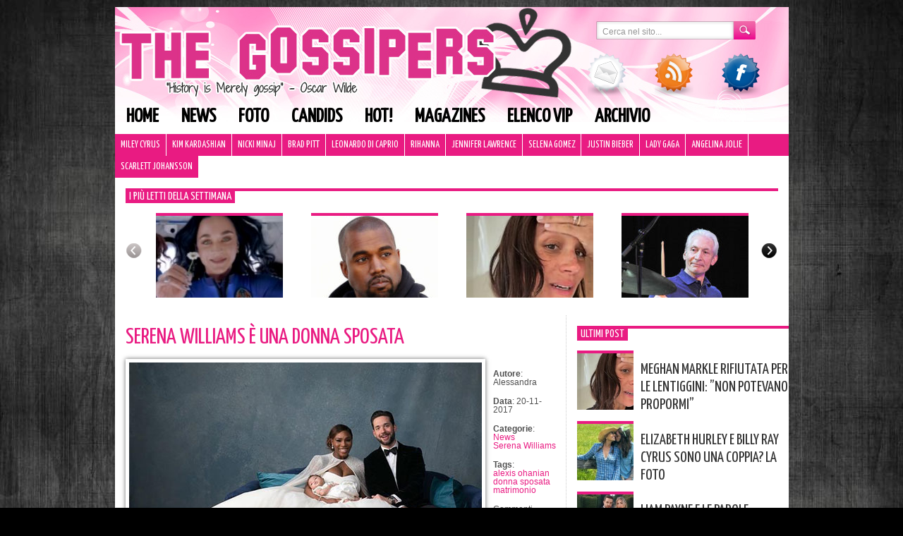

--- FILE ---
content_type: text/html; charset=utf-8
request_url: https://www.google.com/recaptcha/api2/aframe
body_size: 265
content:
<!DOCTYPE HTML><html><head><meta http-equiv="content-type" content="text/html; charset=UTF-8"></head><body><script nonce="qZgtfafqvqxcIQw44mcTPQ">/** Anti-fraud and anti-abuse applications only. See google.com/recaptcha */ try{var clients={'sodar':'https://pagead2.googlesyndication.com/pagead/sodar?'};window.addEventListener("message",function(a){try{if(a.source===window.parent){var b=JSON.parse(a.data);var c=clients[b['id']];if(c){var d=document.createElement('img');d.src=c+b['params']+'&rc='+(localStorage.getItem("rc::a")?sessionStorage.getItem("rc::b"):"");window.document.body.appendChild(d);sessionStorage.setItem("rc::e",parseInt(sessionStorage.getItem("rc::e")||0)+1);localStorage.setItem("rc::h",'1769282987777');}}}catch(b){}});window.parent.postMessage("_grecaptcha_ready", "*");}catch(b){}</script></body></html>